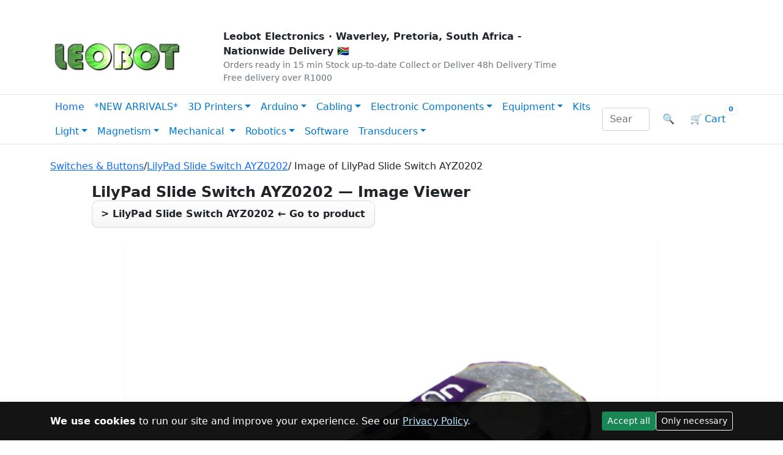

--- FILE ---
content_type: text/html; charset=utf-8
request_url: https://leobot.net/product/viewproductimage/3880
body_size: 78847
content:


<!DOCTYPE html>
<html lang="en-ZA">
<head>
    <meta charset="utf-8" />
    <meta name="viewport" content="width=device-width, initial-scale=1" />

    <title>Image of LilyPad Slide Switch AYZ0202 (Switches &amp; Buttons) - South Africa Arduino, Robotics &amp; Electronics Supplier</title>
    <meta name="description" content="Image of LilyPad Slide Switch AYZ0202 (Switches &amp; Buttons) - South Africa Arduino, Robotics &amp; Electronics Supplier" />
    <meta name="robots" content="index,follow" />
    <link rel="canonical" href="https://leobot.net/product/viewproductimage/3880" />
    <link rel="alternate" hreflang="en-za" href="https://leobot.net/product/viewproductimage/3880" />

    <!-- Open Graph -->
    <meta property="og:type" content="website" />
    <meta property="og:site_name" content="Leobot Electronics" />
    <meta property="og:title" content="Image of LilyPad Slide Switch AYZ0202 (Switches &amp; Buttons) - South Africa Arduino, Robotics &amp; Electronics Supplier" />
    <meta property="og:description" content="Image of LilyPad Slide Switch AYZ0202 (Switches &amp; Buttons) - South Africa Arduino, Robotics &amp; Electronics Supplier" />
    <meta property="og:url" content="https://leobot.net/product/viewproductimage/3880" />
    <meta property="og:image" content="/productimages/1646_3880.jpg" />
    <meta property="og:locale" content="en_ZA" />

    <!-- Twitter -->
    <meta name="twitter:card" content="summary_large_image" />
    <meta name="twitter:title" content="Image of LilyPad Slide Switch AYZ0202 (Switches &amp; Buttons) - South Africa Arduino, Robotics &amp; Electronics Supplier" />
    <meta name="twitter:description" content="Image of LilyPad Slide Switch AYZ0202 (Switches &amp; Buttons) - South Africa Arduino, Robotics &amp; Electronics Supplier" />
    <meta name="twitter:image" content="/productimages/1646_3880.jpg" />

    <!-- CSS -->
    <link rel="stylesheet" href="/lib/bootstrap/dist/css/bootstrap.min.css" />
    <link rel="stylesheet" href="/css/site.css?v=HWXWEA1honUIDpCgoSC0ilGHxlDCTrCsmhn7LII3xs4" />
    <link rel="stylesheet" href="/LeobotRazor.styles.css?v=IWWPLZEi5dgdwsaS_0HUWLkR4RKaacfCiN_6SOBj_yc" />

    <!-- Favicons -->
    <link rel="icon" type="image/png" href="/favicon.png" />
    <link rel="apple-touch-icon" href="/apple-touch-icon.png" />
    <script type="application/ld+json">
        {
          "@context": "https://schema.org",
          "@type": "Organization",
          "name": "Leobot Electronics",
          "url": "https://leobot.net/",
          "logo": "https://leobot.net/images/leobot-logo.png",
          "address": { "@type":"PostalAddress", "addressCountry":"ZA" },
          "sameAs": [
            "https://www.facebook.com/LeobotElectronics"
          ]
        }
    </script>

    <!-- Google tag (gtag.js) -->
    <script async src="https://www.googletagmanager.com/gtag/js?id=G-DZ5YJ3R3MD"></script>
    <script>
        window.dataLayer = window.dataLayer || [];
        function gtag(){dataLayer.push(arguments);}
        gtag('js', new Date());

        gtag('config', 'G-DZ5YJ3R3MD');
    </script>
    <!-- Site-wide JSON-LD -->
    <script type="application/ld+json">
        {
          "@context": "https://schema.org",
          "@type": "Organization",
          "name": "Leobot Electronics",
          "url": "https://leobot.net/",
          "logo": "https://leobot.net/images/leobot-logo.png",
          "address": { "@type":"PostalAddress", "addressCountry":"ZA" }
        }
    </script>

    <script type="application/ld+json">
        {
          "@context": "https://schema.org",
          "@type": "WebSite",
          "url": "https://leobot.net/",
          "name": "Leobot Electronics",
          "potentialAction": {
            "@type": "SearchAction",
            "target": "https://leobot.net/search?q={search_term_string}",
            "query-input": "required name=search_term_string"
          }
        }
    </script>

    <script type="application/ld+json">
        {
          "@context":"https://schema.org",
          "@type":"WebPage",
          "url":"https://leobot.net/product/viewproductimage/3880",
          "name":"Image of LilyPad Slide Switch AYZ0202 (Switches \u0026 Buttons) - South Africa Arduino, Robotics \u0026 Electronics Supplier",
          "description":"Image of LilyPad Slide Switch AYZ0202 (Switches \u0026 Buttons) - South Africa Arduino, Robotics \u0026 Electronics Supplier",
          "isPartOf":{"@type":"WebSite","name":"Leobot Electronics","url":"https://leobot.net/"}
        }
    </script>
    <!-- Google tag (gtag.js) -->
    <script async src="https://www.googletagmanager.com/gtag/js?id=AW-1024463401">
    </script>
    <script>
        window.dataLayer = window.dataLayer || [];
        function gtag(){dataLayer.push(arguments);}
        gtag('js', new Date());

        gtag('config', 'AW-1024463401');
    </script>
    <style>
        .kit-fab {
            position: fixed;
            z-index: 1050;
            right: 16px;
            bottom: 16px;
            width: min(420px, calc(100vw - 32px));
        }

            .kit-fab .kit-card {
                border-radius: 16px;
                box-shadow: 0 10px 30px rgba(0,0,0,.18);
                background: #fff;
                border: 1px solid rgba(0,0,0,.08);
                overflow: hidden;
            }

            .kit-fab .kit-body {
                padding: 12px 12px;
            }

            .kit-fab .kit-title {
                font-weight: 700;
                margin: 0;
                font-size: 0.95rem;
                line-height: 1.2;
            }

            .kit-fab .kit-sub {
                margin: 4px 0 0;
                font-size: 0.85rem;
                color: rgba(0,0,0,.65);
            }

            .kit-fab .kit-btn {
                width: 100%;
                border-radius: 12px;
                padding: 12px 14px;
                font-weight: 700;
            }

        /* Mobile: stick to bottom full-width like a checkout bar */
        @media (max-width: 575.98px) {
            .kit-fab

        {
            left: 0;
            right: 0;
            bottom: 0;
            width: 100vw;
        }

        .kit-fab .kit-card {
            border-radius: 14px 14px 0 0;
            border-left: 0;
            border-right: 0;
            border-bottom: 0;
        }

        .kit-fab .kit-body {
            padding: 10px 12px;
        }

        .kit-fab .kit-title {
            font-size: 0.95rem;
        }

        .kit-fab .kit-sub {
            display: none; /* keep it compact on mobile */
        }

        .kit-fab .kit-btn {
            padding: 14px 14px;
            font-size: 1rem;
        }

        }
    </style>
</head>
<body>
    <!-- Top Green Bar -->
    <div b-7yhzywiol7 class="top-bar">
        <div b-7yhzywiol7 class="container text-white py-1 px-3 d-flex justify-content-between align-items-center">
            <div b-7yhzywiol7>
                <a b-7yhzywiol7 href="/tutorials" class="text-white me-3">Tutorials</a>
                <a b-7yhzywiol7 href="/aboutus" class="text-white me-3">About Us</a>
                <a b-7yhzywiol7 href="/contactus" class="text-white">Contact Us</a>
                <a b-7yhzywiol7 href="/privacy" class="text-white">Privacy Policy</a>
                <a b-7yhzywiol7 href="/terms" class="text-white">Terms & Conditions</a>
            </div>

                <div b-7yhzywiol7 class="d-flex align-items-center gap-2">
                    <a b-7yhzywiol7 href="/checkout" class="text-white">Checkout</a>
                    <span b-7yhzywiol7 class="opacity-75 mx-1">|</span>
                    <a class="text-white" href="/Account/Login">Log In</a>
                    <span b-7yhzywiol7 class="opacity-75 mx-1">|</span>
                    <a class="text-white" href="/Account/Register">Sign Up</a>
                </div>
        </div>
    </div>

    <!-- Header band: logo + brand blurb (mobile cart lives here) -->
    <header b-7yhzywiol7 class="container py-3">
        <div b-7yhzywiol7 class="row align-items-center g-3">
            <!-- Left: mobile menu + logo + mobile cart -->
            <div b-7yhzywiol7 class="col-12 col-md-3 d-flex align-items-center gap-2">
                <button b-7yhzywiol7 class="btn btn-outline-secondary d-lg-none" type="button"
                        data-bs-toggle="offcanvas" data-bs-target="#offcanvasNav"
                        aria-controls="offcanvasNav" aria-label="Open menu">
                    ☰
                </button>

                <a class="d-block" href="/">
                    <img src="/images/leobot-logo.png" alt="Leobot Logo" height="60" />
                </a>

                <!-- Mobile cart button -->
                <a b-7yhzywiol7 href="/cart/view" class="btn btn-success ms-auto d-lg-none position-relative" aria-label="Cart">
                    🛒
                    <span b-7yhzywiol7 class="position-absolute top-0 start-100 translate-middle badge rounded-pill bg-light text-success border">0</span>
                </a>
            </div>

            <!-- Middle: selling points -->
            <div b-7yhzywiol7 class="col-12 col-md-6">
                <div b-7yhzywiol7 class="brand-blurb">
                    <div b-7yhzywiol7 class="fw-bold">
                        Leobot Electronics · <b b-7yhzywiol7>Waverley, Pretoria, South Africa</b> - Nationwide Delivery <span b-7yhzywiol7 aria-hidden="true">🇿🇦</span>
                    </div>
                    <div b-7yhzywiol7 class="small text-muted">
                        <span b-7yhzywiol7 class="kv-pill">Orders ready in 15 min</span>
                        <span b-7yhzywiol7 class="kv-pill">Stock up-to-date</span>
                        <span b-7yhzywiol7 class="kv-pill">Collect or Deliver</span>
                        <span b-7yhzywiol7 class="kv-pill">48h Delivery Time</span>
                        <span b-7yhzywiol7 class="kv-pill">Free delivery over R1000</span>
                    </div>
                </div>
            </div>

            <div b-7yhzywiol7 class="col-12 col-md-3 d-none d-md-block"></div>
        </div>
    </header>

    <!-- Sticky main nav -->
    <nav b-7yhzywiol7 id="mainNav" class="main-nav sticky-nav bg-white border-top border-bottom">
        <div b-7yhzywiol7 class="container d-none d-lg-flex align-items-center justify-content-between nav-underline">

            <!-- Left: category links -->
            <div b-7yhzywiol7 class="d-flex align-items-center flex-wrap gap-1">
                <a class="nav-link px-2" href="/">Home</a>
                            <a b-7yhzywiol7 href="/category/1091" class="nav-link px-2">*NEW ARRIVALS*</a>
                            <div b-7yhzywiol7 class="dropdown">
                                <a b-7yhzywiol7 class="nav-link dropdown-toggle px-2" href="/category/1066">3D Printers</a>
                                <div b-7yhzywiol7 class="dropdown-menu mega-menu p-3">
                                    <div b-7yhzywiol7 class="row row-cols-2 row-cols-md-3 g-2">
                                            <div b-7yhzywiol7 class="col">
                                                <a b-7yhzywiol7 class="dropdown-item" href="/category/1067">3D Pen Filaments</a>
                                            </div>
                                            <div b-7yhzywiol7 class="col">
                                                <a b-7yhzywiol7 class="dropdown-item" href="/category/1073">3D Printer Filaments</a>
                                            </div>
                                            <div b-7yhzywiol7 class="col">
                                                <a b-7yhzywiol7 class="dropdown-item" href="/category/1210">3D Printing Components</a>
                                            </div>
                                    </div>
                                    <div b-7yhzywiol7 class="mt-2">
                                        <a b-7yhzywiol7 class="dropdown-item fw-semibold text-primary" href="/category/1066">
                                            View all 3D Printers →
                                        </a>
                                    </div>
                                </div>
                            </div>
                            <div b-7yhzywiol7 class="dropdown">
                                <a b-7yhzywiol7 class="nav-link dropdown-toggle px-2" href="/category/5">Arduino</a>
                                <div b-7yhzywiol7 class="dropdown-menu mega-menu p-3">
                                    <div b-7yhzywiol7 class="row row-cols-2 row-cols-md-3 g-2">
                                            <div b-7yhzywiol7 class="col">
                                                <a b-7yhzywiol7 class="dropdown-item" href="/category/28">Arduino Controllers</a>
                                            </div>
                                            <div b-7yhzywiol7 class="col">
                                                <a b-7yhzywiol7 class="dropdown-item" href="/category/1284">Barcode Scanners</a>
                                            </div>
                                            <div b-7yhzywiol7 class="col">
                                                <a b-7yhzywiol7 class="dropdown-item" href="/category/1075">Biometric Sensors</a>
                                            </div>
                                            <div b-7yhzywiol7 class="col">
                                                <a b-7yhzywiol7 class="dropdown-item" href="/category/1286">Coin Acceptor Modules</a>
                                            </div>
                                            <div b-7yhzywiol7 class="col">
                                                <a b-7yhzywiol7 class="dropdown-item" href="/category/1065">Display Modules</a>
                                            </div>
                                            <div b-7yhzywiol7 class="col">
                                                <a b-7yhzywiol7 class="dropdown-item" href="/category/1096">IoT &amp; Communications</a>
                                            </div>
                                            <div b-7yhzywiol7 class="col">
                                                <a b-7yhzywiol7 class="dropdown-item" href="/category/1064">Lighting Modules</a>
                                            </div>
                                            <div b-7yhzywiol7 class="col">
                                                <a b-7yhzywiol7 class="dropdown-item" href="/category/1098">Power Boosters &amp; Converters</a>
                                            </div>
                                            <div b-7yhzywiol7 class="col">
                                                <a b-7yhzywiol7 class="dropdown-item" href="/category/1068">Relays</a>
                                            </div>
                                            <div b-7yhzywiol7 class="col">
                                                <a b-7yhzywiol7 class="dropdown-item" href="/category/10">Sensors</a>
                                            </div>
                                            <div b-7yhzywiol7 class="col">
                                                <a b-7yhzywiol7 class="dropdown-item" href="/category/32">Shields</a>
                                            </div>
                                            <div b-7yhzywiol7 class="col">
                                                <a b-7yhzywiol7 class="dropdown-item" href="/category/1062">Sound &amp; Audio</a>
                                            </div>
                                            <div b-7yhzywiol7 class="col">
                                                <a b-7yhzywiol7 class="dropdown-item" href="/category/1285">Thermal Printers</a>
                                            </div>
                                            <div b-7yhzywiol7 class="col">
                                                <a b-7yhzywiol7 class="dropdown-item" href="/category/1069">User Interfaces</a>
                                            </div>
                                            <div b-7yhzywiol7 class="col">
                                                <a b-7yhzywiol7 class="dropdown-item" href="/category/1063">Wireless &amp; Radio</a>
                                            </div>
                                    </div>
                                    <div b-7yhzywiol7 class="mt-2">
                                        <a b-7yhzywiol7 class="dropdown-item fw-semibold text-primary" href="/category/5">
                                            View all Arduino →
                                        </a>
                                    </div>
                                </div>
                            </div>
                            <div b-7yhzywiol7 class="dropdown">
                                <a b-7yhzywiol7 class="nav-link dropdown-toggle px-2" href="/category/13">Cabling</a>
                                <div b-7yhzywiol7 class="dropdown-menu mega-menu p-3">
                                    <div b-7yhzywiol7 class="row row-cols-2 row-cols-md-3 g-2">
                                            <div b-7yhzywiol7 class="col">
                                                <a b-7yhzywiol7 class="dropdown-item" href="/category/37">Adapters</a>
                                            </div>
                                            <div b-7yhzywiol7 class="col">
                                                <a b-7yhzywiol7 class="dropdown-item" href="/category/1264">Battery Holders</a>
                                            </div>
                                            <div b-7yhzywiol7 class="col">
                                                <a b-7yhzywiol7 class="dropdown-item" href="/category/1087">Enamelled Copper Wire</a>
                                            </div>
                                            <div b-7yhzywiol7 class="col">
                                                <a b-7yhzywiol7 class="dropdown-item" href="/category/1059">Heating Wire</a>
                                            </div>
                                            <div b-7yhzywiol7 class="col">
                                                <a b-7yhzywiol7 class="dropdown-item" href="/category/38">Plugs</a>
                                            </div>
                                            <div b-7yhzywiol7 class="col">
                                                <a b-7yhzywiol7 class="dropdown-item" href="/category/14">Prototyping</a>
                                            </div>
                                            <div b-7yhzywiol7 class="col">
                                                <a b-7yhzywiol7 class="dropdown-item" href="/category/1085">RFID Tags &amp; Cards</a>
                                            </div>
                                            <div b-7yhzywiol7 class="col">
                                                <a b-7yhzywiol7 class="dropdown-item" href="/category/36">Switches &amp; Buttons</a>
                                            </div>
                                            <div b-7yhzywiol7 class="col">
                                                <a b-7yhzywiol7 class="dropdown-item" href="/category/1259">Wiring</a>
                                            </div>
                                    </div>
                                    <div b-7yhzywiol7 class="mt-2">
                                        <a b-7yhzywiol7 class="dropdown-item fw-semibold text-primary" href="/category/13">
                                            View all Cabling →
                                        </a>
                                    </div>
                                </div>
                            </div>
                            <div b-7yhzywiol7 class="dropdown">
                                <a b-7yhzywiol7 class="nav-link dropdown-toggle px-2" href="/category/39">Electronic Components</a>
                                <div b-7yhzywiol7 class="dropdown-menu mega-menu p-3">
                                    <div b-7yhzywiol7 class="row row-cols-2 row-cols-md-3 g-2">
                                            <div b-7yhzywiol7 class="col">
                                                <a b-7yhzywiol7 class="dropdown-item" href="/category/2">Active Components</a>
                                            </div>
                                            <div b-7yhzywiol7 class="col">
                                                <a b-7yhzywiol7 class="dropdown-item" href="/category/9">Audio</a>
                                            </div>
                                            <div b-7yhzywiol7 class="col">
                                                <a b-7yhzywiol7 class="dropdown-item" href="/category/35">Integrated Circuits (IC)</a>
                                            </div>
                                            <div b-7yhzywiol7 class="col">
                                                <a b-7yhzywiol7 class="dropdown-item" href="/category/1">Passive Components</a>
                                            </div>
                                            <div b-7yhzywiol7 class="col">
                                                <a b-7yhzywiol7 class="dropdown-item" href="/category/1211">Raspberry Pi</a>
                                            </div>
                                    </div>
                                    <div b-7yhzywiol7 class="mt-2">
                                        <a b-7yhzywiol7 class="dropdown-item fw-semibold text-primary" href="/category/39">
                                            View all Electronic Components →
                                        </a>
                                    </div>
                                </div>
                            </div>
                            <div b-7yhzywiol7 class="dropdown">
                                <a b-7yhzywiol7 class="nav-link dropdown-toggle px-2" href="/category/12">Equipment</a>
                                <div b-7yhzywiol7 class="dropdown-menu mega-menu p-3">
                                    <div b-7yhzywiol7 class="row row-cols-2 row-cols-md-3 g-2">
                                            <div b-7yhzywiol7 class="col">
                                                <a b-7yhzywiol7 class="dropdown-item" href="/category/1256">Anti-Static Bags</a>
                                            </div>
                                            <div b-7yhzywiol7 class="col">
                                                <a b-7yhzywiol7 class="dropdown-item" href="/category/1287">Batteries</a>
                                            </div>
                                            <div b-7yhzywiol7 class="col">
                                                <a b-7yhzywiol7 class="dropdown-item" href="/category/11">Devices</a>
                                            </div>
                                            <div b-7yhzywiol7 class="col">
                                                <a b-7yhzywiol7 class="dropdown-item" href="/category/1280">Enclosures</a>
                                            </div>
                                            <div b-7yhzywiol7 class="col">
                                                <a b-7yhzywiol7 class="dropdown-item" href="/category/1281">Graphite &amp; Graphene</a>
                                            </div>
                                            <div b-7yhzywiol7 class="col">
                                                <a b-7yhzywiol7 class="dropdown-item" href="/category/1277">Power Supplies</a>
                                            </div>
                                            <div b-7yhzywiol7 class="col">
                                                <a b-7yhzywiol7 class="dropdown-item" href="/category/1282">Thermal Tape</a>
                                            </div>
                                    </div>
                                    <div b-7yhzywiol7 class="mt-2">
                                        <a b-7yhzywiol7 class="dropdown-item fw-semibold text-primary" href="/category/12">
                                            View all Equipment →
                                        </a>
                                    </div>
                                </div>
                            </div>
                            <a b-7yhzywiol7 href="/category/4" class="nav-link px-2">Kits</a>
                            <div b-7yhzywiol7 class="dropdown">
                                <a b-7yhzywiol7 class="nav-link dropdown-toggle px-2" href="/category/8">Light</a>
                                <div b-7yhzywiol7 class="dropdown-menu mega-menu p-3">
                                    <div b-7yhzywiol7 class="row row-cols-2 row-cols-md-3 g-2">
                                            <div b-7yhzywiol7 class="col">
                                                <a b-7yhzywiol7 class="dropdown-item" href="/category/1086">Lasers</a>
                                            </div>
                                            <div b-7yhzywiol7 class="col">
                                                <a b-7yhzywiol7 class="dropdown-item" href="/category/52">LED</a>
                                            </div>
                                            <div b-7yhzywiol7 class="col">
                                                <a b-7yhzywiol7 class="dropdown-item" href="/category/1079">Prisms</a>
                                            </div>
                                            <div b-7yhzywiol7 class="col">
                                                <a b-7yhzywiol7 class="dropdown-item" href="/category/1074">Solar Panels</a>
                                            </div>
                                    </div>
                                    <div b-7yhzywiol7 class="mt-2">
                                        <a b-7yhzywiol7 class="dropdown-item fw-semibold text-primary" href="/category/8">
                                            View all Light →
                                        </a>
                                    </div>
                                </div>
                            </div>
                            <div b-7yhzywiol7 class="dropdown">
                                <a b-7yhzywiol7 class="nav-link dropdown-toggle px-2" href="/category/7">Magnetism</a>
                                <div b-7yhzywiol7 class="dropdown-menu mega-menu p-3">
                                    <div b-7yhzywiol7 class="row row-cols-2 row-cols-md-3 g-2">
                                            <div b-7yhzywiol7 class="col">
                                                <a b-7yhzywiol7 class="dropdown-item" href="/category/54">Ferrite Cores</a>
                                            </div>
                                            <div b-7yhzywiol7 class="col">
                                                <a b-7yhzywiol7 class="dropdown-item" href="/category/1071">Ferrite Magnets</a>
                                            </div>
                                            <div b-7yhzywiol7 class="col">
                                                <a b-7yhzywiol7 class="dropdown-item" href="/category/1070">Neodymium Magnets</a>
                                            </div>
                                    </div>
                                    <div b-7yhzywiol7 class="mt-2">
                                        <a b-7yhzywiol7 class="dropdown-item fw-semibold text-primary" href="/category/7">
                                            View all Magnetism →
                                        </a>
                                    </div>
                                </div>
                            </div>
                            <div b-7yhzywiol7 class="dropdown">
                                <a b-7yhzywiol7 class="nav-link dropdown-toggle px-2" href="/category/1092">Mechanical </a>
                                <div b-7yhzywiol7 class="dropdown-menu mega-menu p-3">
                                    <div b-7yhzywiol7 class="row row-cols-2 row-cols-md-3 g-2">
                                            <div b-7yhzywiol7 class="col">
                                                <a b-7yhzywiol7 class="dropdown-item" href="/category/1089">Aluminium Profiles</a>
                                            </div>
                                            <div b-7yhzywiol7 class="col">
                                                <a b-7yhzywiol7 class="dropdown-item" href="/category/1279">Bearings</a>
                                            </div>
                                            <div b-7yhzywiol7 class="col">
                                                <a b-7yhzywiol7 class="dropdown-item" href="/category/1090">Bolts &amp; Screws</a>
                                            </div>
                                            <div b-7yhzywiol7 class="col">
                                                <a b-7yhzywiol7 class="dropdown-item" href="/category/1276">Couplers</a>
                                            </div>
                                            <div b-7yhzywiol7 class="col">
                                                <a b-7yhzywiol7 class="dropdown-item" href="/category/1261">Hex Stand-Off Spacers</a>
                                            </div>
                                            <div b-7yhzywiol7 class="col">
                                                <a b-7yhzywiol7 class="dropdown-item" href="/category/1093">Nuts</a>
                                            </div>
                                            <div b-7yhzywiol7 class="col">
                                                <a b-7yhzywiol7 class="dropdown-item" href="/category/1273">Propellers &amp; Blades </a>
                                            </div>
                                            <div b-7yhzywiol7 class="col">
                                                <a b-7yhzywiol7 class="dropdown-item" href="/category/1275">Smooth Rods</a>
                                            </div>
                                            <div b-7yhzywiol7 class="col">
                                                <a b-7yhzywiol7 class="dropdown-item" href="/category/1274">Threaded Rods</a>
                                            </div>
                                            <div b-7yhzywiol7 class="col">
                                                <a b-7yhzywiol7 class="dropdown-item" href="/category/1255">Washers</a>
                                            </div>
                                    </div>
                                    <div b-7yhzywiol7 class="mt-2">
                                        <a b-7yhzywiol7 class="dropdown-item fw-semibold text-primary" href="/category/1092">
                                            View all Mechanical  →
                                        </a>
                                    </div>
                                </div>
                            </div>
                            <div b-7yhzywiol7 class="dropdown">
                                <a b-7yhzywiol7 class="nav-link dropdown-toggle px-2" href="/category/1082">Robotics</a>
                                <div b-7yhzywiol7 class="dropdown-menu mega-menu p-3">
                                    <div b-7yhzywiol7 class="row row-cols-2 row-cols-md-3 g-2">
                                            <div b-7yhzywiol7 class="col">
                                                <a b-7yhzywiol7 class="dropdown-item" href="/category/1078">CNC</a>
                                            </div>
                                            <div b-7yhzywiol7 class="col">
                                                <a b-7yhzywiol7 class="dropdown-item" href="/category/1083">Gears &amp; Pulleys</a>
                                            </div>
                                            <div b-7yhzywiol7 class="col">
                                                <a b-7yhzywiol7 class="dropdown-item" href="/category/1057">Motors</a>
                                            </div>
                                            <div b-7yhzywiol7 class="col">
                                                <a b-7yhzywiol7 class="dropdown-item" href="/category/1084">Wheel &amp; Tyre</a>
                                            </div>
                                    </div>
                                    <div b-7yhzywiol7 class="mt-2">
                                        <a b-7yhzywiol7 class="dropdown-item fw-semibold text-primary" href="/category/1082">
                                            View all Robotics →
                                        </a>
                                    </div>
                                </div>
                            </div>
                            <a b-7yhzywiol7 href="/category/16" class="nav-link px-2">Software</a>
                            <div b-7yhzywiol7 class="dropdown">
                                <a b-7yhzywiol7 class="nav-link dropdown-toggle px-2" href="/category/1267">Transducers</a>
                                <div b-7yhzywiol7 class="dropdown-menu mega-menu p-3">
                                    <div b-7yhzywiol7 class="row row-cols-2 row-cols-md-3 g-2">
                                            <div b-7yhzywiol7 class="col">
                                                <a b-7yhzywiol7 class="dropdown-item" href="/category/1272">Flex</a>
                                            </div>
                                            <div b-7yhzywiol7 class="col">
                                                <a b-7yhzywiol7 class="dropdown-item" href="/category/1268">Heat</a>
                                            </div>
                                            <div b-7yhzywiol7 class="col">
                                                <a b-7yhzywiol7 class="dropdown-item" href="/category/1269">Piezo-Electric</a>
                                            </div>
                                            <div b-7yhzywiol7 class="col">
                                                <a b-7yhzywiol7 class="dropdown-item" href="/category/1278">Pressure</a>
                                            </div>
                                            <div b-7yhzywiol7 class="col">
                                                <a b-7yhzywiol7 class="dropdown-item" href="/category/1283">Proximity Sensors</a>
                                            </div>
                                            <div b-7yhzywiol7 class="col">
                                                <a b-7yhzywiol7 class="dropdown-item" href="/category/1270">Ultrasonic</a>
                                            </div>
                                            <div b-7yhzywiol7 class="col">
                                                <a b-7yhzywiol7 class="dropdown-item" href="/category/1271">Vibration</a>
                                            </div>
                                    </div>
                                    <div b-7yhzywiol7 class="mt-2">
                                        <a b-7yhzywiol7 class="dropdown-item fw-semibold text-primary" href="/category/1267">
                                            View all Transducers →
                                        </a>
                                    </div>
                                </div>
                            </div>
            </div>

            <!-- Right: search + cart -->
            <div b-7yhzywiol7 class="d-flex align-items-center gap-2">
                <form method="get" action="/search" class="search-bar d-none d-lg-flex" role="search">
                    <input b-7yhzywiol7 name="q" type="search" class="form-control me-2" placeholder="Search components, modules, Arduino…" />
                    <button b-7yhzywiol7 class="btn" type="submit" aria-label="Search">🔍</button>
                </form>

                <a b-7yhzywiol7 href="/cart/view" class="btn cart-btn position-relative" aria-label="View cart">
                    <span b-7yhzywiol7 class="cart-icon" aria-hidden="true">🛒</span>
                    <span b-7yhzywiol7 class="cart-label d-none d-xl-inline ms-1">Cart</span>
                    <span b-7yhzywiol7 class="cart-badge badge rounded-pill">0</span>
                </a>
            </div>
        </div>
    </nav>

    <!-- Main Content -->
    <div b-7yhzywiol7 class="container my-4">
        <main b-7yhzywiol7 role="main" class="pb-3">
            

<section class="product-image-page">
    <ul class="breadcrumb breadcrumb__t">
        <a class="home" href="ViewCategory.aspx?id=36">Switches &amp; Buttons</a>
        /
        <a href="/product/1646">LilyPad Slide Switch AYZ0202</a>   <!-- ✅ root-relative -->
        / Image of LilyPad Slide Switch AYZ0202
    </ul>

    <header class="page-header">
        <h1 class="title">LilyPad Slide Switch AYZ0202 — Image Viewer</h1>
        <div class="actions">
            <a class="btn to-product"
               href="/product/1646"                 <!-- ✅ root-relative -->
          >
                LilyPad Slide Switch AYZ0202 ← Go to product
        </a>
        </div>
    </header>

    <div class="gallery">
        <div class="viewer" aria-live="polite">
            <button class="nav prev" type="button" aria-label="Previous image" data-dir="-1">&lsaquo;</button>

            <div class="zoom" tabindex="0" aria-label="Product image viewer (click or press Enter to zoom)">
                <img id="mainImage"
                     src="/productimages/1646_3880.jpg"
                     alt="Image of LilyPad Slide Switch AYZ0202 (Switches &amp; Buttons)"
                     loading="eager" />
            </div>

            <button class="nav next" type="button" aria-label="Next image" data-dir="1">&rsaquo;</button>
        </div>

            <div class="thumbs" role="list" aria-label="More images">
                    <button class="thumb "
                            role="listitem"
                            type="button"
                            data-index="0"
                            aria-label="View image 1 of 4">
                        <img src="/productimages/1646.jpg" alt="" loading="lazy" />
                    </button>
                    <button class="thumb "
                            role="listitem"
                            type="button"
                            data-index="1"
                            aria-label="View image 2 of 4">
                        <img src="/productimages/1646_3879.jpg" alt="" loading="lazy" />
                    </button>
                    <button class="thumb active"
                            role="listitem"
                            type="button"
                            data-index="2"
                            aria-label="View image 3 of 4">
                        <img src="/productimages/1646_3880.jpg" alt="" loading="lazy" />
                    </button>
                    <button class="thumb "
                            role="listitem"
                            type="button"
                            data-index="3"
                            aria-label="View image 4 of 4">
                        <img src="/productimages/1646_3881.jpg" alt="" loading="lazy" />
                    </button>
            </div>
    </div>
</section>

<style>
    .product-image-page {
        --maxw: 980px;
        margin-inline: auto;
    }

    .gallery {
        max-width: var(--maxw);
        margin: 0 auto;
    }

    .page-header {
        max-width: var(--maxw);
        margin: .5rem auto 1rem;
        display: flex;
        align-items: center;
        justify-content: space-between;
        gap: .75rem;
        flex-wrap: wrap;
    }

        .page-header .title {
            margin: 0;
            font-size: clamp(1.1rem, 2.2vw, 1.5rem);
            font-weight: 600;
        }

    .actions .btn.to-product {
        display: inline-block;
        padding: .55rem .9rem;
        border-radius: 10px;
        text-decoration: none;
        border: 1px solid rgba(0,0,0,.12);
        background: linear-gradient(#fff, #f7f7f7);
        box-shadow: 0 1px 2px rgba(0,0,0,.06);
        font-weight: 600;
    }

        .actions .btn.to-product:hover {
            background: #fff;
        }

    .viewer {
        position: relative;
        display: grid;
        grid-template-columns: 48px 1fr 48px;
        gap: .5rem;
        align-items: center;
    }

        .viewer .nav {
            width: 48px;
            height: 48px;
            border: 0;
            border-radius: 999px;
            cursor: pointer;
            background: rgba(0,0,0,.05);
            font-size: 1.75rem;
            line-height: 48px;
            text-align: center;
        }

            .viewer .nav:hover {
                background: rgba(0,0,0,.1);
            }

    .zoom {
        position: relative;
        overflow: hidden;
        border-radius: 12px;
        background: #fff;
        box-shadow: 0 1px 3px rgba(0,0,0,.08);
        aspect-ratio: 4/3;
    }

        .zoom img {
            width: 100%;
            height: 100%;
            object-fit: contain;
            transform-origin: 50% 50%;
            transition: transform .15s ease-out;
            will-change: transform;
        }

        .zoom.zoomed img {
            transform: scale(2.2);
        }

    .thumbs {
        display: grid;
        grid-auto-flow: column;
        grid-auto-columns: minmax(72px, 1fr);
        gap: .5rem;
        margin-top: .75rem;
        overflow-x: auto;
        padding-bottom: .25rem;
    }

    .thumb {
        border: 2px solid transparent;
        border-radius: 8px;
        padding: 0;
        background: #fff;
        cursor: pointer;
    }

        .thumb.active {
            border-color: #222;
        }

        .thumb img {
            display: block;
            width: 100%;
            height: 72px;
            object-fit: cover;
            border-radius: 6px;
        }

    @media (max-width: 640px) {
        .viewer

    {
        grid-template-columns: 40px 1fr 40px;
    }

    .viewer .nav {
        width: 40px;
        height: 40px;
        line-height: 40px;
    }

    }
</style>

<script>
    (() => {
      // images: [{ url, id? }], index: initially selected
      const state = {
        images: [{"url":"/productimages/1646.jpg","id":null},{"url":"/productimages/1646_3879.jpg","id":3879},{"url":"/productimages/1646_3880.jpg","id":3880},{"url":"/productimages/1646_3881.jpg","id":3881}],
        index: 2
      };

      const productId = 1646;

      const imgEl   = document.getElementById('mainImage');
      const zoomWrap= imgEl?.parentElement;
      const thumbs  = document.querySelectorAll('.thumb');
      const prevBtn = document.querySelector('.nav.prev');
      const nextBtn = document.querySelector('.nav.next');

      // Force the address bar to EXACTLY: https://host/product/viewproductimage/{id}
      function setPathId(id) {
        const absolute = `${window.location.origin}/product/viewproductimage/${id}`;
        history.replaceState(null, '', absolute); // no query, no hash
      }

      function updatePath() {
        if (!state.images.length) return;
        const sel = state.images[state.index];
        const idForPath = (sel && sel.id) ? sel.id : productId;
        setPathId(idForPath);
      }

      function show(index) {
        if (!state.images.length) return;
        state.index = (index + state.images.length) % state.images.length;

        const { url } = state.images[state.index];
        imgEl.src = url;

        thumbs.forEach(t => t.classList.remove('active'));
        const active = document.querySelector(`.thumb[data-index="${state.index}"]`);
        if (active) active.classList.add('active');

        updatePath();
      }

      // Navigation
      prevBtn?.addEventListener('click', () => show(state.index - 1));
      nextBtn?.addEventListener('click', () => show(state.index + 1));

      // Thumbnails
      thumbs.forEach(b => b.addEventListener('click', () => {
        const idx = parseInt(b.getAttribute('data-index'), 10);
        show(idx);
      }));

      // Zoom
      function setOrigin(e) {
        const rect = imgEl.getBoundingClientRect();
        const x = ((e.clientX ?? (e.touches?.[0]?.clientX ?? 0)) - rect.left) / rect.width * 100;
        const y = ((e.clientY ?? (e.touches?.[0]?.clientY ?? 0)) - rect.top) / rect.height * 100;
        imgEl.style.transformOrigin = `${x}% ${y}%`;
      }
      let zoomOn = false;
      function toggleZoom() { zoomOn = !zoomOn; zoomWrap.classList.toggle('zoomed', zoomOn); }
      zoomWrap?.addEventListener('click', toggleZoom);
      zoomWrap?.addEventListener('keydown', (e) => {
        if (e.key === 'Enter' || e.key === ' ') { e.preventDefault(); toggleZoom(); }
        if (e.key === 'ArrowLeft') { e.preventDefault(); show(state.index - 1); }
        if (e.key === 'ArrowRight') { e.preventDefault(); show(state.index + 1); }
      });
      zoomWrap?.addEventListener('mousemove', (e) => { if (zoomOn) setOrigin(e); });
      zoomWrap?.addEventListener('touchmove', (e) => { if (zoomOn) { setOrigin(e); } }, { passive: true });

      // Prefetch neighbors
      function prefetch(i) {
        const u = state.images[(i + state.images.length) % state.images.length]?.url;
        if (!u) return;
        const im = new Image(); im.decoding = 'async'; im.loading = 'eager'; im.src = u;
      }
      imgEl?.addEventListener('load', () => { prefetch(state.index + 1); prefetch(state.index - 1); });

      // Normalize on first paint
      show(state.index);
    })();
</script>

        </main>
    </div>

    <!-- Footer -->
    <!-- Social links -->
    <div b-7yhzywiol7 class="mt-3">
        <a b-7yhzywiol7 href="https://www.facebook.com/LeobotElectronics"
           class="btn btn-outline-light btn-sm d-inline-flex align-items-center gap-2"
           target="_blank" rel="me noopener noreferrer" aria-label="Leobot on Facebook">
            <!-- FB icon (inline SVG so no extra deps) -->
            <svg b-7yhzywiol7 xmlns="http://www.w3.org/2000/svg" width="16" height="16" fill="currentColor"
                 viewBox="0 0 16 16" aria-hidden="true">
                <path b-7yhzywiol7 d="M16 8.049C16 3.604 12.418 0 8 0S0 3.604 0 8.049C0 12.06 2.925 15.396 6.75 16v-5.62H4.719V8.05H6.75V6.275c0-2.02 1.195-3.137 3.027-3.137.877 0 1.796.157 1.796.157v1.98h-1.012c-.998 0-1.31.621-1.31 1.258v1.517h2.226l-.356 2.33H9.25V16C13.075 15.396 16 12.06 16 8.049z" />
            </svg>
            Follow us on Facebook
        </a>
    </div>


    <!-- Scripts -->
    <script src="/lib/jquery/dist/jquery.min.js"></script>
    <script src="/lib/bootstrap/dist/js/bootstrap.bundle.min.js"></script>
    <script src="/js/site.js?v=hRQyftXiu1lLX2P9Ly9xa4gHJgLeR1uGN5qegUobtGo"></script>

    <script>
        // Add subtle shadow when scrolling
        (function () {
            var nav = document.getElementById('mainNav');
            if (!nav) return;
            function onScroll() {
                if (window.scrollY > 4) nav.classList.add('scrolled');
                else nav.classList.remove('scrolled');
            }
            onScroll();
            window.addEventListener('scroll', onScroll, { passive: true });
        })();
    </script>

    

    <!-- Mobile offcanvas (outside sticky nav) -->
    <div b-7yhzywiol7 class="offcanvas offcanvas-start d-lg-none" tabindex="-1" id="offcanvasNav" aria-labelledby="offcanvasNavLabel">
        <div b-7yhzywiol7 class="offcanvas-header">
            <h5 b-7yhzywiol7 class="offcanvas-title" id="offcanvasNavLabel">Browse</h5>
            <button b-7yhzywiol7 type="button" class="btn-close" data-bs-dismiss="offcanvas" aria-label="Close"></button>
        </div>
        <div b-7yhzywiol7 class="offcanvas-body">
            <form method="get" action="/search" class="search-bar d-flex mb-3" role="search">
                <input b-7yhzywiol7 name="q" type="search" class="form-control me-2" placeholder="Search" />
                <button b-7yhzywiol7 class="btn" type="submit" aria-label="Search">🔍</button>
            </form>

            <ul b-7yhzywiol7 class="list-unstyled mb-3">
                <li b-7yhzywiol7><a class="dropdown-item py-2" href="/">Home</a></li>
            </ul>

                <div b-7yhzywiol7 class="accordion" id="mobileCats">
                        <div b-7yhzywiol7 class="accordion-item">
                            <h2 b-7yhzywiol7 class="accordion-header" id="h-cat0">
                                <button b-7yhzywiol7 class="accordion-button collapsed" type="button"
                                        data-bs-toggle="collapse" data-bs-target="#c-cat0"
                                        aria-expanded="false" aria-controls="c-cat0">
                                    *NEW ARRIVALS*
                                </button>
                            </h2>
                            <div b-7yhzywiol7 id="c-cat0" class="accordion-collapse collapse" aria-labelledby="h-cat0" data-bs-parent="#mobileCats">
                                <div b-7yhzywiol7 class="accordion-body py-2">
                                    <a b-7yhzywiol7 class="dropdown-item py-1 fw-semibold" href="/category/1091">View all →</a>
                                </div>
                            </div>
                        </div>
                        <div b-7yhzywiol7 class="accordion-item">
                            <h2 b-7yhzywiol7 class="accordion-header" id="h-cat1">
                                <button b-7yhzywiol7 class="accordion-button collapsed" type="button"
                                        data-bs-toggle="collapse" data-bs-target="#c-cat1"
                                        aria-expanded="false" aria-controls="c-cat1">
                                    3D Printers
                                </button>
                            </h2>
                            <div b-7yhzywiol7 id="c-cat1" class="accordion-collapse collapse" aria-labelledby="h-cat1" data-bs-parent="#mobileCats">
                                <div b-7yhzywiol7 class="accordion-body py-2">
                                    <a b-7yhzywiol7 class="dropdown-item py-1 fw-semibold" href="/category/1066">View all →</a>
                                        <a b-7yhzywiol7 class="dropdown-item py-1" href="/category/1067">3D Pen Filaments</a>
                                        <a b-7yhzywiol7 class="dropdown-item py-1" href="/category/1073">3D Printer Filaments</a>
                                        <a b-7yhzywiol7 class="dropdown-item py-1" href="/category/1210">3D Printing Components</a>
                                </div>
                            </div>
                        </div>
                        <div b-7yhzywiol7 class="accordion-item">
                            <h2 b-7yhzywiol7 class="accordion-header" id="h-cat2">
                                <button b-7yhzywiol7 class="accordion-button collapsed" type="button"
                                        data-bs-toggle="collapse" data-bs-target="#c-cat2"
                                        aria-expanded="false" aria-controls="c-cat2">
                                    Arduino
                                </button>
                            </h2>
                            <div b-7yhzywiol7 id="c-cat2" class="accordion-collapse collapse" aria-labelledby="h-cat2" data-bs-parent="#mobileCats">
                                <div b-7yhzywiol7 class="accordion-body py-2">
                                    <a b-7yhzywiol7 class="dropdown-item py-1 fw-semibold" href="/category/5">View all →</a>
                                        <a b-7yhzywiol7 class="dropdown-item py-1" href="/category/28">Arduino Controllers</a>
                                        <a b-7yhzywiol7 class="dropdown-item py-1" href="/category/1284">Barcode Scanners</a>
                                        <a b-7yhzywiol7 class="dropdown-item py-1" href="/category/1075">Biometric Sensors</a>
                                        <a b-7yhzywiol7 class="dropdown-item py-1" href="/category/1286">Coin Acceptor Modules</a>
                                        <a b-7yhzywiol7 class="dropdown-item py-1" href="/category/1065">Display Modules</a>
                                        <a b-7yhzywiol7 class="dropdown-item py-1" href="/category/1096">IoT &amp; Communications</a>
                                        <a b-7yhzywiol7 class="dropdown-item py-1" href="/category/1064">Lighting Modules</a>
                                        <a b-7yhzywiol7 class="dropdown-item py-1" href="/category/1098">Power Boosters &amp; Converters</a>
                                        <a b-7yhzywiol7 class="dropdown-item py-1" href="/category/1068">Relays</a>
                                        <a b-7yhzywiol7 class="dropdown-item py-1" href="/category/10">Sensors</a>
                                        <a b-7yhzywiol7 class="dropdown-item py-1" href="/category/32">Shields</a>
                                        <a b-7yhzywiol7 class="dropdown-item py-1" href="/category/1062">Sound &amp; Audio</a>
                                        <a b-7yhzywiol7 class="dropdown-item py-1" href="/category/1285">Thermal Printers</a>
                                        <a b-7yhzywiol7 class="dropdown-item py-1" href="/category/1069">User Interfaces</a>
                                        <a b-7yhzywiol7 class="dropdown-item py-1" href="/category/1063">Wireless &amp; Radio</a>
                                </div>
                            </div>
                        </div>
                        <div b-7yhzywiol7 class="accordion-item">
                            <h2 b-7yhzywiol7 class="accordion-header" id="h-cat3">
                                <button b-7yhzywiol7 class="accordion-button collapsed" type="button"
                                        data-bs-toggle="collapse" data-bs-target="#c-cat3"
                                        aria-expanded="false" aria-controls="c-cat3">
                                    Cabling
                                </button>
                            </h2>
                            <div b-7yhzywiol7 id="c-cat3" class="accordion-collapse collapse" aria-labelledby="h-cat3" data-bs-parent="#mobileCats">
                                <div b-7yhzywiol7 class="accordion-body py-2">
                                    <a b-7yhzywiol7 class="dropdown-item py-1 fw-semibold" href="/category/13">View all →</a>
                                        <a b-7yhzywiol7 class="dropdown-item py-1" href="/category/37">Adapters</a>
                                        <a b-7yhzywiol7 class="dropdown-item py-1" href="/category/1264">Battery Holders</a>
                                        <a b-7yhzywiol7 class="dropdown-item py-1" href="/category/1087">Enamelled Copper Wire</a>
                                        <a b-7yhzywiol7 class="dropdown-item py-1" href="/category/1059">Heating Wire</a>
                                        <a b-7yhzywiol7 class="dropdown-item py-1" href="/category/38">Plugs</a>
                                        <a b-7yhzywiol7 class="dropdown-item py-1" href="/category/14">Prototyping</a>
                                        <a b-7yhzywiol7 class="dropdown-item py-1" href="/category/1085">RFID Tags &amp; Cards</a>
                                        <a b-7yhzywiol7 class="dropdown-item py-1" href="/category/36">Switches &amp; Buttons</a>
                                        <a b-7yhzywiol7 class="dropdown-item py-1" href="/category/1259">Wiring</a>
                                </div>
                            </div>
                        </div>
                        <div b-7yhzywiol7 class="accordion-item">
                            <h2 b-7yhzywiol7 class="accordion-header" id="h-cat4">
                                <button b-7yhzywiol7 class="accordion-button collapsed" type="button"
                                        data-bs-toggle="collapse" data-bs-target="#c-cat4"
                                        aria-expanded="false" aria-controls="c-cat4">
                                    Electronic Components
                                </button>
                            </h2>
                            <div b-7yhzywiol7 id="c-cat4" class="accordion-collapse collapse" aria-labelledby="h-cat4" data-bs-parent="#mobileCats">
                                <div b-7yhzywiol7 class="accordion-body py-2">
                                    <a b-7yhzywiol7 class="dropdown-item py-1 fw-semibold" href="/category/39">View all →</a>
                                        <a b-7yhzywiol7 class="dropdown-item py-1" href="/category/2">Active Components</a>
                                        <a b-7yhzywiol7 class="dropdown-item py-1" href="/category/9">Audio</a>
                                        <a b-7yhzywiol7 class="dropdown-item py-1" href="/category/35">Integrated Circuits (IC)</a>
                                        <a b-7yhzywiol7 class="dropdown-item py-1" href="/category/1">Passive Components</a>
                                        <a b-7yhzywiol7 class="dropdown-item py-1" href="/category/1211">Raspberry Pi</a>
                                </div>
                            </div>
                        </div>
                        <div b-7yhzywiol7 class="accordion-item">
                            <h2 b-7yhzywiol7 class="accordion-header" id="h-cat5">
                                <button b-7yhzywiol7 class="accordion-button collapsed" type="button"
                                        data-bs-toggle="collapse" data-bs-target="#c-cat5"
                                        aria-expanded="false" aria-controls="c-cat5">
                                    Equipment
                                </button>
                            </h2>
                            <div b-7yhzywiol7 id="c-cat5" class="accordion-collapse collapse" aria-labelledby="h-cat5" data-bs-parent="#mobileCats">
                                <div b-7yhzywiol7 class="accordion-body py-2">
                                    <a b-7yhzywiol7 class="dropdown-item py-1 fw-semibold" href="/category/12">View all →</a>
                                        <a b-7yhzywiol7 class="dropdown-item py-1" href="/category/1256">Anti-Static Bags</a>
                                        <a b-7yhzywiol7 class="dropdown-item py-1" href="/category/1287">Batteries</a>
                                        <a b-7yhzywiol7 class="dropdown-item py-1" href="/category/11">Devices</a>
                                        <a b-7yhzywiol7 class="dropdown-item py-1" href="/category/1280">Enclosures</a>
                                        <a b-7yhzywiol7 class="dropdown-item py-1" href="/category/1281">Graphite &amp; Graphene</a>
                                        <a b-7yhzywiol7 class="dropdown-item py-1" href="/category/1277">Power Supplies</a>
                                        <a b-7yhzywiol7 class="dropdown-item py-1" href="/category/1282">Thermal Tape</a>
                                </div>
                            </div>
                        </div>
                        <div b-7yhzywiol7 class="accordion-item">
                            <h2 b-7yhzywiol7 class="accordion-header" id="h-cat6">
                                <button b-7yhzywiol7 class="accordion-button collapsed" type="button"
                                        data-bs-toggle="collapse" data-bs-target="#c-cat6"
                                        aria-expanded="false" aria-controls="c-cat6">
                                    Kits
                                </button>
                            </h2>
                            <div b-7yhzywiol7 id="c-cat6" class="accordion-collapse collapse" aria-labelledby="h-cat6" data-bs-parent="#mobileCats">
                                <div b-7yhzywiol7 class="accordion-body py-2">
                                    <a b-7yhzywiol7 class="dropdown-item py-1 fw-semibold" href="/category/4">View all →</a>
                                </div>
                            </div>
                        </div>
                        <div b-7yhzywiol7 class="accordion-item">
                            <h2 b-7yhzywiol7 class="accordion-header" id="h-cat7">
                                <button b-7yhzywiol7 class="accordion-button collapsed" type="button"
                                        data-bs-toggle="collapse" data-bs-target="#c-cat7"
                                        aria-expanded="false" aria-controls="c-cat7">
                                    Light
                                </button>
                            </h2>
                            <div b-7yhzywiol7 id="c-cat7" class="accordion-collapse collapse" aria-labelledby="h-cat7" data-bs-parent="#mobileCats">
                                <div b-7yhzywiol7 class="accordion-body py-2">
                                    <a b-7yhzywiol7 class="dropdown-item py-1 fw-semibold" href="/category/8">View all →</a>
                                        <a b-7yhzywiol7 class="dropdown-item py-1" href="/category/1086">Lasers</a>
                                        <a b-7yhzywiol7 class="dropdown-item py-1" href="/category/52">LED</a>
                                        <a b-7yhzywiol7 class="dropdown-item py-1" href="/category/1079">Prisms</a>
                                        <a b-7yhzywiol7 class="dropdown-item py-1" href="/category/1074">Solar Panels</a>
                                </div>
                            </div>
                        </div>
                        <div b-7yhzywiol7 class="accordion-item">
                            <h2 b-7yhzywiol7 class="accordion-header" id="h-cat8">
                                <button b-7yhzywiol7 class="accordion-button collapsed" type="button"
                                        data-bs-toggle="collapse" data-bs-target="#c-cat8"
                                        aria-expanded="false" aria-controls="c-cat8">
                                    Magnetism
                                </button>
                            </h2>
                            <div b-7yhzywiol7 id="c-cat8" class="accordion-collapse collapse" aria-labelledby="h-cat8" data-bs-parent="#mobileCats">
                                <div b-7yhzywiol7 class="accordion-body py-2">
                                    <a b-7yhzywiol7 class="dropdown-item py-1 fw-semibold" href="/category/7">View all →</a>
                                        <a b-7yhzywiol7 class="dropdown-item py-1" href="/category/54">Ferrite Cores</a>
                                        <a b-7yhzywiol7 class="dropdown-item py-1" href="/category/1071">Ferrite Magnets</a>
                                        <a b-7yhzywiol7 class="dropdown-item py-1" href="/category/1070">Neodymium Magnets</a>
                                </div>
                            </div>
                        </div>
                        <div b-7yhzywiol7 class="accordion-item">
                            <h2 b-7yhzywiol7 class="accordion-header" id="h-cat9">
                                <button b-7yhzywiol7 class="accordion-button collapsed" type="button"
                                        data-bs-toggle="collapse" data-bs-target="#c-cat9"
                                        aria-expanded="false" aria-controls="c-cat9">
                                    Mechanical 
                                </button>
                            </h2>
                            <div b-7yhzywiol7 id="c-cat9" class="accordion-collapse collapse" aria-labelledby="h-cat9" data-bs-parent="#mobileCats">
                                <div b-7yhzywiol7 class="accordion-body py-2">
                                    <a b-7yhzywiol7 class="dropdown-item py-1 fw-semibold" href="/category/1092">View all →</a>
                                        <a b-7yhzywiol7 class="dropdown-item py-1" href="/category/1089">Aluminium Profiles</a>
                                        <a b-7yhzywiol7 class="dropdown-item py-1" href="/category/1279">Bearings</a>
                                        <a b-7yhzywiol7 class="dropdown-item py-1" href="/category/1090">Bolts &amp; Screws</a>
                                        <a b-7yhzywiol7 class="dropdown-item py-1" href="/category/1276">Couplers</a>
                                        <a b-7yhzywiol7 class="dropdown-item py-1" href="/category/1261">Hex Stand-Off Spacers</a>
                                        <a b-7yhzywiol7 class="dropdown-item py-1" href="/category/1093">Nuts</a>
                                        <a b-7yhzywiol7 class="dropdown-item py-1" href="/category/1273">Propellers &amp; Blades </a>
                                        <a b-7yhzywiol7 class="dropdown-item py-1" href="/category/1275">Smooth Rods</a>
                                        <a b-7yhzywiol7 class="dropdown-item py-1" href="/category/1274">Threaded Rods</a>
                                        <a b-7yhzywiol7 class="dropdown-item py-1" href="/category/1255">Washers</a>
                                </div>
                            </div>
                        </div>
                        <div b-7yhzywiol7 class="accordion-item">
                            <h2 b-7yhzywiol7 class="accordion-header" id="h-cat10">
                                <button b-7yhzywiol7 class="accordion-button collapsed" type="button"
                                        data-bs-toggle="collapse" data-bs-target="#c-cat10"
                                        aria-expanded="false" aria-controls="c-cat10">
                                    Robotics
                                </button>
                            </h2>
                            <div b-7yhzywiol7 id="c-cat10" class="accordion-collapse collapse" aria-labelledby="h-cat10" data-bs-parent="#mobileCats">
                                <div b-7yhzywiol7 class="accordion-body py-2">
                                    <a b-7yhzywiol7 class="dropdown-item py-1 fw-semibold" href="/category/1082">View all →</a>
                                        <a b-7yhzywiol7 class="dropdown-item py-1" href="/category/1078">CNC</a>
                                        <a b-7yhzywiol7 class="dropdown-item py-1" href="/category/1083">Gears &amp; Pulleys</a>
                                        <a b-7yhzywiol7 class="dropdown-item py-1" href="/category/1057">Motors</a>
                                        <a b-7yhzywiol7 class="dropdown-item py-1" href="/category/1084">Wheel &amp; Tyre</a>
                                </div>
                            </div>
                        </div>
                        <div b-7yhzywiol7 class="accordion-item">
                            <h2 b-7yhzywiol7 class="accordion-header" id="h-cat11">
                                <button b-7yhzywiol7 class="accordion-button collapsed" type="button"
                                        data-bs-toggle="collapse" data-bs-target="#c-cat11"
                                        aria-expanded="false" aria-controls="c-cat11">
                                    Software
                                </button>
                            </h2>
                            <div b-7yhzywiol7 id="c-cat11" class="accordion-collapse collapse" aria-labelledby="h-cat11" data-bs-parent="#mobileCats">
                                <div b-7yhzywiol7 class="accordion-body py-2">
                                    <a b-7yhzywiol7 class="dropdown-item py-1 fw-semibold" href="/category/16">View all →</a>
                                </div>
                            </div>
                        </div>
                        <div b-7yhzywiol7 class="accordion-item">
                            <h2 b-7yhzywiol7 class="accordion-header" id="h-cat12">
                                <button b-7yhzywiol7 class="accordion-button collapsed" type="button"
                                        data-bs-toggle="collapse" data-bs-target="#c-cat12"
                                        aria-expanded="false" aria-controls="c-cat12">
                                    Transducers
                                </button>
                            </h2>
                            <div b-7yhzywiol7 id="c-cat12" class="accordion-collapse collapse" aria-labelledby="h-cat12" data-bs-parent="#mobileCats">
                                <div b-7yhzywiol7 class="accordion-body py-2">
                                    <a b-7yhzywiol7 class="dropdown-item py-1 fw-semibold" href="/category/1267">View all →</a>
                                        <a b-7yhzywiol7 class="dropdown-item py-1" href="/category/1272">Flex</a>
                                        <a b-7yhzywiol7 class="dropdown-item py-1" href="/category/1268">Heat</a>
                                        <a b-7yhzywiol7 class="dropdown-item py-1" href="/category/1269">Piezo-Electric</a>
                                        <a b-7yhzywiol7 class="dropdown-item py-1" href="/category/1278">Pressure</a>
                                        <a b-7yhzywiol7 class="dropdown-item py-1" href="/category/1283">Proximity Sensors</a>
                                        <a b-7yhzywiol7 class="dropdown-item py-1" href="/category/1270">Ultrasonic</a>
                                        <a b-7yhzywiol7 class="dropdown-item py-1" href="/category/1271">Vibration</a>
                                </div>
                            </div>
                        </div>
                </div>
        </div>
    </div>

    <!-- Optional inline tweak; you can move this to site.css -->
    <style>
        .cart-btn {
            border: 1px solid var(--leobot-green);
            color: var(--leobot-green);
            background: #fff;
            border-radius: .5rem;
            padding: .45rem .75rem;
            line-height: 1;
            height: 38px;
            display: inline-flex;
            align-items: center;
            gap: .35rem;
        }

            .cart-btn:hover, .cart-btn:focus {
                background: rgba(50,180,0,.06);
                color: #2a6a2a;
                text-decoration: none;
            }

            .cart-btn.has-items {
                background: var(--leobot-green);
                color: #fff;
                border-color: var(--leobot-green);
                box-shadow: 0 2px 0 rgba(0,0,0,.04);
            }

                .cart-btn.has-items:hover {
                    background: #28a300;
                }

            .cart-btn .cart-badge {
                position: absolute;
                top: -6px;
                right: -8px;
                background: #fff;
                color: var(--leobot-green);
                border: 1px solid rgba(0,0,0,.08);
                font-size: .7rem;
                padding: .15rem .35rem;
            }

        .cart-icon {
            font-size: 1rem;
            line-height: 1;
        }
    </style>
    <!-- Cookie Consent (Bootstrap-ready) -->
    <div b-7yhzywiol7 id="cookie-consent" class="cookie-consent shadow d-none" role="dialog" aria-live="polite" aria-label="Cookie consent">
        <div b-7yhzywiol7 class="container d-flex flex-column flex-md-row align-items-md-center gap-3 py-3">
            <div b-7yhzywiol7 class="flex-fill">
                <strong b-7yhzywiol7>We use cookies</strong> to run our site and improve your experience.
                See our <a b-7yhzywiol7 href="/privacy" class="link-light text-decoration-underline">Privacy Policy</a>.
            </div>
            <div b-7yhzywiol7 class="d-flex gap-2 ms-md-3">
                <button b-7yhzywiol7 id="cc-accept-all" class="btn btn-success btn-sm">Accept all</button>
                <button b-7yhzywiol7 id="cc-essentials" class="btn btn-outline-light btn-sm">Only necessary</button>
            </div>
        </div>
    </div>

    <style>
        .cookie-consent {
            position: fixed;
            left: 0;
            right: 0;
            bottom: 0;
            background: rgba(0,0,0,.92);
            color: #fff;
            z-index: 1080; /* above navbar/offcanvas */
        }

            .cookie-consent a {
                color: #b8e7ff;
            }
    </style>

    <script>
        (function () {
          var COOKIE_NAME = "lb_cookie_consent";   // change if you like
          var COOKIE_VER  = "v1";                  // bump to re-prompt users
          var BAR         = document.getElementById("cookie-consent");
          if (!BAR) return;

          function setCookie(name, value, days) {
            var maxAge = days * 24 * 60 * 60;
            var secure = location.protocol === "https:" ? "; Secure" : "";
            document.cookie = name + "=" + encodeURIComponent(value) +
                              "; Max-Age=" + maxAge +
                              "; Path=/" +
                              "; SameSite=Lax" +
                              secure;
          }
          function getCookie(name) {
            return document.cookie.split("; ").reduce(function (acc, cur) {
              var p = cur.split("=");
              return p[0] === name ? decodeURIComponent(p[1] || "") : acc;
            }, "");
          }

          // Show banner only if no consent stored or version changed
          var current = getCookie(COOKIE_NAME);
          if (!current || current.indexOf(COOKIE_VER + ":") !== 0) {
            BAR.classList.remove("d-none");
          }

          // Buttons
          var acceptBtn = document.getElementById("cc-accept-all");
          var essentialBtn = document.getElementById("cc-essentials");

          function hide() { BAR.classList.add("d-none"); }

          if (acceptBtn) acceptBtn.addEventListener("click", function () {
            setCookie(COOKIE_NAME, COOKIE_VER + ":all", 365);
            hide();
            // Optional: init analytics/ads here since user accepted all
            // if (typeof initAnalytics === "function") initAnalytics();
          });

          if (essentialBtn) essentialBtn.addEventListener("click", function () {
            setCookie(COOKIE_NAME, COOKIE_VER + ":essential", 365);
            hide();
          });

          // Helper you can use elsewhere to gate scripts
          window.hasCookieConsentAll = function(){
            return getCookie(COOKIE_NAME) === COOKIE_VER + ":all";
          };
        })();
    </script>
    <!-- Holiday Closure Modal -->
    <div b-7yhzywiol7 class="modal fade" id="holidayNoticeModal" tabindex="-1"
         aria-labelledby="holidayNoticeLabel" aria-hidden="true">
        <div b-7yhzywiol7 class="modal-dialog modal-dialog-centered modal-dialog-scrollable">
            <div b-7yhzywiol7 class="modal-content border-0 shadow-lg">
                <div b-7yhzywiol7 class="modal-header bg-success text-white">
                    <h5 b-7yhzywiol7 class="modal-title" id="holidayNoticeLabel">
                        🎄 Holiday Closure Notice
                    </h5>
                    <button b-7yhzywiol7 type="button" class="btn-close btn-close-white"
                            data-bs-dismiss="modal" aria-label="Close"></button>
                </div>
                <div b-7yhzywiol7 class="modal-body">
                    <p b-7yhzywiol7 class="fw-semibold mb-2">
                        Leobot Electronics will be closed for the holidays.
                    </p>

                    <ul b-7yhzywiol7 class="mb-3">
                        <li b-7yhzywiol7><strong b-7yhzywiol7>Closing:</strong> 2:00 PM · 19 December 2025</li>
                        <li b-7yhzywiol7><strong b-7yhzywiol7>Re-opening:</strong> 12 January 2026</li>
                    </ul>

                    <p b-7yhzywiol7 class="mb-0 text-muted">
                        Orders can still be placed online during this period.
                        Processing and dispatch will resume when we reopen.
                    </p>
                </div>
                <div b-7yhzywiol7 class="modal-footer">
                    <button b-7yhzywiol7 type="button"
                            class="btn btn-success w-100"
                            data-bs-dismiss="modal">
                        I understand
                    </button>
                </div>
            </div>
        </div>
    </div>

</body>
</html>


--- FILE ---
content_type: text/css
request_url: https://leobot.net/LeobotRazor.styles.css?v=IWWPLZEi5dgdwsaS_0HUWLkR4RKaacfCiN_6SOBj_yc
body_size: 1129
content:
/* _content/LeobotRazor/Pages/Shared/_Layout.cshtml.rz.scp.css */
/* Please see documentation at https://learn.microsoft.com/aspnet/core/client-side/bundling-and-minification
for details on configuring this project to bundle and minify static web assets. */

a.navbar-brand[b-7yhzywiol7] {
  white-space: normal;
  text-align: center;
  word-break: break-all;
}

a[b-7yhzywiol7] {
  color: #0077cc;
}

.btn-primary[b-7yhzywiol7] {
  color: #fff;
  background-color: #1b6ec2;
  border-color: #1861ac;
}

.nav-pills .nav-link.active[b-7yhzywiol7], .nav-pills .show > .nav-link[b-7yhzywiol7] {
  color: #fff;
  background-color: #1b6ec2;
  border-color: #1861ac;
}

.border-top[b-7yhzywiol7] {
  border-top: 1px solid #e5e5e5;
}
.border-bottom[b-7yhzywiol7] {
  border-bottom: 1px solid #e5e5e5;
}

.box-shadow[b-7yhzywiol7] {
  box-shadow: 0 .25rem .75rem rgba(0, 0, 0, .05);
}

button.accept-policy[b-7yhzywiol7] {
  font-size: 1rem;
  line-height: inherit;
}

.footer[b-7yhzywiol7] {
  position: absolute;
  bottom: 0;
  width: 100%;
  white-space: nowrap;
  line-height: 60px;
}
